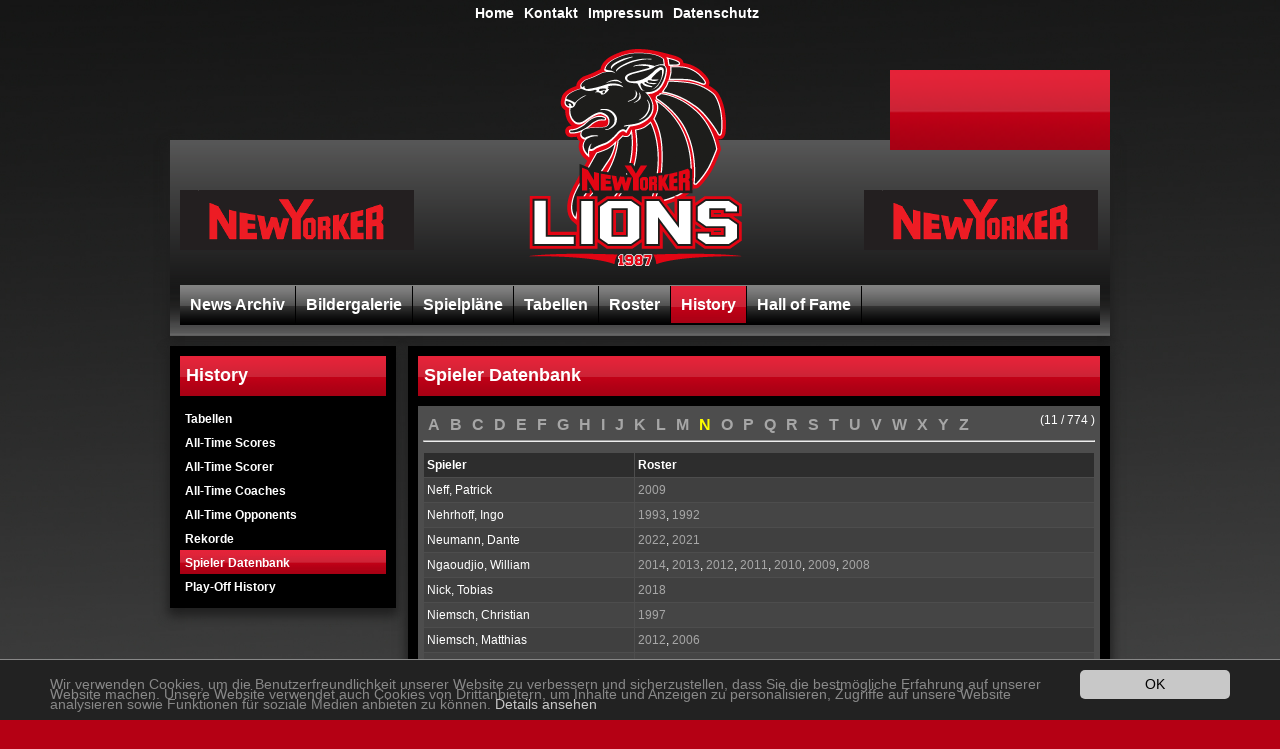

--- FILE ---
content_type: text/html; charset=utf-8
request_url: https://data.newyorker-lions.de/history/spieler-datenbank.html?tx_americanfootball_player%5Baction%5D=players&tx_americanfootball_player%5Bcontroller%5D=Player&tx_americanfootball_player%5Bletter%5D=N&cHash=84e4ab1ad5bf7768a3846355dd48c738
body_size: 5353
content:
<!DOCTYPE html>
<html dir="ltr" lang="de-DE">
<head>

<meta charset="utf-8">
<!-- 
	This website is powered by TYPO3 - inspiring people to share!
	TYPO3 is a free open source Content Management Framework initially created by Kasper Skaarhoj and licensed under GNU/GPL.
	TYPO3 is copyright 1998-2026 of Kasper Skaarhoj. Extensions are copyright of their respective owners.
	Information and contribution at https://typo3.org/
-->

<base href="https://data.newyorker-lions.de/">
<link rel="shortcut icon" href="/fileadmin/templates/images/favicon/favicon.ico" type="image/x-portable-pixmap">

<meta name="generator" content="TYPO3 CMS" />
<meta name="robots" content="FOLLOW,INDEX" />
<meta name="viewport" content="1024" />
<meta name="author" content="NewYorker Lions" />
<meta name="keywords" content="datenbank, spieler" />
<meta name="revisit-after" content="7" />


<link rel="stylesheet" type="text/css" href="/typo3conf/ext/mindshape_cookie_hint/Resources/Public/Css/dark-bottom.css?1608661953" media="all">
<link rel="stylesheet" type="text/css" href="/fileadmin/templates/css/basis.css?1638721403" media="all">
<link rel="stylesheet" type="text/css" href="/fileadmin/templates/css/tx_news.css?1582230943" media="all">








  <link rel="stylesheet" href="/typo3conf/ext/americanfootball/Resources/Public/Css/americanfootball.css"/>

<title>Spieler Datenbank&nbsp;:&nbsp;www.newyorker-lions.de</title>      
      <link rel="alternate" type="application/rss+xml" title="footballforum.de - News" href="https://data.newyorker-lions.de/rss.xml" />
      <link rel="alternate" type="application/rss+xml" title="New Yorker Lions - Spielberichte" href="https://data.newyorker-lions.de/reports.xml" />
      <link rel="apple-touch-icon" href="/fileadmin/templates/images/apple-touch-icon.png">
      <link rel="apple-touch-icon" sizes="72x72" href="/fileadmin/templates/images/apple-touch-icon-72x72.png">
      <link rel="apple-touch-icon" sizes="114x114" href="/fileadmin/templates/images/apple-touch-icon-114x114.png">
     <meta name="geo.position" content="52.2667:10.5333" />
     <meta name="geo.region" content="DE-NI" />
     <meta name="geo.placename" content="Braunschweig" />
     <meta name="geo.country" content="DE" />
     <meta name="ICBM" content="52.2667:10.5333" /><meta property="og:site_name" content="New Yorker Lions" /><meta property="og:title" content="Spieler Datenbank" /><meta property="og:type" content="website" /><meta property="og:url" content="https://data.newyorker-lions.de/history/spieler-datenbank.html?tx_americanfootball_player%5Baction%5D=players&tx_americanfootball_player%5Bcontroller%5D=Player&tx_americanfootball_player%5Bletter%5D=N&cHash=84e4ab1ad5bf7768a3846355dd48c738" /><meta property="og:description" content="" /><meta property="og:locale" content="de_DE" /><meta property="fb:admins" content="100009244144896"><meta property="fb:admins" content="900530276"><script>
  (function(i,s,o,g,r,a,m){i['GoogleAnalyticsObject']=r;i[r]=i[r]||function(){
  (i[r].q=i[r].q||[]).push(arguments)},i[r].l=1*new Date();a=s.createElement(o),
  m=s.getElementsByTagName(o)[0];a.async=1;a.src=g;m.parentNode.insertBefore(a,m)
  })(window,document,'script','//www.google-analytics.com/analytics.js','ga');

  ga('create', 'UA-530425-17', 'auto');
  ga('send', 'pageview');

</script>

</head>
<body>

<div id="fb-root"></div>
<script>(function(d, s, id) {
  var js, fjs = d.getElementsByTagName(s)[0];
  if (d.getElementById(id)) return;
  js = d.createElement(s); js.id = id;
  js.src = "//connect.facebook.net/de_DE/sdk.js#xfbml=1&version=v2.3";
  fjs.parentNode.insertBefore(js, fjs);
}(document, 'script', 'facebook-jssdk'));</script><!--TYPO3SEARCH_end-->
<div id="main-container">
	<div id="top-container">
		<div id="top-menu"><ul><li><a href="/home.html" title=" (ALT+H)"  accesskey="H">Home</a></li><li><a href="/kontakt.html" title=" (ALT+K)"  accesskey="K">Kontakt</a></li><li><a href="/37.html" title=" (ALT+I)"  accesskey="I">Impressum</a></li><li><a href="/datenschutz.html" title=" (ALT+D)"  accesskey="D">Datenschutz</a></li></ul></div>
    	<div id="countdown"><a style="padding:0px 10px;" href="gameday/tickets.html"></a></div>
        <div id="tickets"></div>
  	</div>
	<div id="header-container" class="shadow">
    	<div id="head-main">
      		<div class="head-main-left"><div id="banner-left"><img src="/uploads/pics/newyorker_logo_2013_33.png" width="234" height="60"   alt="" ></div></div>
     		<div class="head-main-logo-container">
        		<div id="head-main-logo"><a href="/" title="New Yorker Lions"><img src="/fileadmin/templates/images/newyorker-lions-logo.png" width="280" height="265"  class="png_bg" style="border:none"  alt="New Yorker Lions" ></a></div>
       		</div>
      		<div class="head-main-right"><div id="banner-right"><img src="/uploads/pics/newyorker_logo_2013_33.png" width="234" height="60"   alt="" ></div></div>
    	</div>
    	<div id="head-main-menu"><ul><li><a href="/aktuell.html" title=" (ALT+N)"  accesskey="N">News Archiv</a></li><li><a href="/bildergalerie/2018.html" title=" (ALT+B)"  accesskey="B">Bildergalerie</a></li><li><a href="/spielplaene/lions.html" title=" (ALT+S)"  accesskey="S">Spielpläne</a></li><li><a href="/tabellen.html" title=" (ALT+T)"  accesskey="T">Tabellen</a></li><li><a href="/roster.html" title=" (ALT+R)"  accesskey="R">Roster</a></li><li class="active"><a href="/history.html" title=" (ALT+O)"  accesskey="O">History</a></li><li><a href="/hall-of-fame.html" title=" (ALT+A)"  accesskey="A">Hall of Fame</a></li></ul></div>
  	</div>
  
<!--TYPO3SEARCH_begin-->
  <div id="content-container">
    <div id="content-left">
      <div id="submenu" class="shadow"><h1>History</h1><ul><li><a href="/history/tabellen.html">Tabellen</a></li><li><a href="/history/all-time-scores.html">All-Time Scores</a></li><li><a href="/history/all-time-scorer.html">All-Time Scorer</a></li><li><a href="/history/all-time-coaches.html">All-Time Coaches</a></li><li><a href="/history/all-time-opponents.html">All-Time Opponents</a></li><li><a href="/history/rekorde.html">Rekorde</a></li><li class="active"><a href="/history/spieler-datenbank.html">Spieler Datenbank</a></li><li><a href="/history/play-off-history.html">Play-Off History</a></li></ul></div>
      
    </div>
    
    <div id="content-right" class="shadow">
      <div id="content">
<div id="c223" class="frame frame-default frame-type-list frame-layout-0"><header><h2 class="">
				Spieler Datenbank
			</h2></header><div class="tx-americanfootball"><div class="playerdb"><div class="letter"><a href="/history/spieler-datenbank.html?tx_americanfootball_player%5Baction%5D=players&amp;tx_americanfootball_player%5Bcontroller%5D=Player&amp;tx_americanfootball_player%5Bletter%5D=A&amp;cHash=39a3d2a002ed81ff4ae2fe573fe34508">A</a></div><div class="letter"><a href="/history/spieler-datenbank.html?tx_americanfootball_player%5Baction%5D=players&amp;tx_americanfootball_player%5Bcontroller%5D=Player&amp;tx_americanfootball_player%5Bletter%5D=B&amp;cHash=c4b41d8c74efe26ff4156aec411f1134">B</a></div><div class="letter"><a href="/history/spieler-datenbank.html?tx_americanfootball_player%5Baction%5D=players&amp;tx_americanfootball_player%5Bcontroller%5D=Player&amp;tx_americanfootball_player%5Bletter%5D=C&amp;cHash=ae1adee7c908104009d7366c8a029696">C</a></div><div class="letter"><a href="/history/spieler-datenbank.html?tx_americanfootball_player%5Baction%5D=players&amp;tx_americanfootball_player%5Bcontroller%5D=Player&amp;tx_americanfootball_player%5Bletter%5D=D&amp;cHash=0e8782400f905e600957b24a0e08035c">D</a></div><div class="letter"><a href="/history/spieler-datenbank.html?tx_americanfootball_player%5Baction%5D=players&amp;tx_americanfootball_player%5Bcontroller%5D=Player&amp;tx_americanfootball_player%5Bletter%5D=E&amp;cHash=81ddab47a7a24aedd11ef9fe18fe960d">E</a></div><div class="letter"><a href="/history/spieler-datenbank.html?tx_americanfootball_player%5Baction%5D=players&amp;tx_americanfootball_player%5Bcontroller%5D=Player&amp;tx_americanfootball_player%5Bletter%5D=F&amp;cHash=4f2c8ead0cf74ffe08bbc90dd368ee73">F</a></div><div class="letter"><a href="/history/spieler-datenbank.html?tx_americanfootball_player%5Baction%5D=players&amp;tx_americanfootball_player%5Bcontroller%5D=Player&amp;tx_americanfootball_player%5Bletter%5D=G&amp;cHash=e17f44d00586f70e85aca868767a4a4d">G</a></div><div class="letter"><a href="/history/spieler-datenbank.html?tx_americanfootball_player%5Baction%5D=players&amp;tx_americanfootball_player%5Bcontroller%5D=Player&amp;tx_americanfootball_player%5Bletter%5D=H&amp;cHash=98a4b91cc88a05632cc6ac307370f9c5">H</a></div><div class="letter"><a href="/history/spieler-datenbank.html?tx_americanfootball_player%5Baction%5D=players&amp;tx_americanfootball_player%5Bcontroller%5D=Player&amp;tx_americanfootball_player%5Bletter%5D=I&amp;cHash=30c31f8b92190152d403813e2951d736">I</a></div><div class="letter"><a href="/history/spieler-datenbank.html?tx_americanfootball_player%5Baction%5D=players&amp;tx_americanfootball_player%5Bcontroller%5D=Player&amp;tx_americanfootball_player%5Bletter%5D=J&amp;cHash=f7f24ffbb8265419cd69cb4efddd3ab1">J</a></div><div class="letter"><a href="/history/spieler-datenbank.html?tx_americanfootball_player%5Baction%5D=players&amp;tx_americanfootball_player%5Bcontroller%5D=Player&amp;tx_americanfootball_player%5Bletter%5D=K&amp;cHash=c3de3d1be9b3d16c00afdf2dee11a221">K</a></div><div class="letter"><a href="/history/spieler-datenbank.html?tx_americanfootball_player%5Baction%5D=players&amp;tx_americanfootball_player%5Bcontroller%5D=Player&amp;tx_americanfootball_player%5Bletter%5D=L&amp;cHash=03f8417e2f2b262c90087d8c5e107089">L</a></div><div class="letter"><a href="/history/spieler-datenbank.html?tx_americanfootball_player%5Baction%5D=players&amp;tx_americanfootball_player%5Bcontroller%5D=Player&amp;tx_americanfootball_player%5Bletter%5D=M&amp;cHash=c4f04c50425419f731377304eaadfd5d">M</a></div><div class="actletter"><a href="/history/spieler-datenbank.html?tx_americanfootball_player%5Baction%5D=players&amp;tx_americanfootball_player%5Bcontroller%5D=Player&amp;tx_americanfootball_player%5Bletter%5D=N&amp;cHash=84e4ab1ad5bf7768a3846355dd48c738">N</a></div><div class="letter"><a href="/history/spieler-datenbank.html?tx_americanfootball_player%5Baction%5D=players&amp;tx_americanfootball_player%5Bcontroller%5D=Player&amp;tx_americanfootball_player%5Bletter%5D=O&amp;cHash=6a2dd571149aea06ab3ab0eab13d510e">O</a></div><div class="letter"><a href="/history/spieler-datenbank.html?tx_americanfootball_player%5Baction%5D=players&amp;tx_americanfootball_player%5Bcontroller%5D=Player&amp;tx_americanfootball_player%5Bletter%5D=P&amp;cHash=6dc1d93ffefc8ca739f170a167ed2600">P</a></div><div class="letter"><a href="/history/spieler-datenbank.html?tx_americanfootball_player%5Baction%5D=players&amp;tx_americanfootball_player%5Bcontroller%5D=Player&amp;tx_americanfootball_player%5Bletter%5D=Q&amp;cHash=509ac854c64e954d910243cfe5c7a3e5">Q</a></div><div class="letter"><a href="/history/spieler-datenbank.html?tx_americanfootball_player%5Baction%5D=players&amp;tx_americanfootball_player%5Bcontroller%5D=Player&amp;tx_americanfootball_player%5Bletter%5D=R&amp;cHash=caa58c632928459d0bdbc648aa96af53">R</a></div><div class="letter"><a href="/history/spieler-datenbank.html?tx_americanfootball_player%5Baction%5D=players&amp;tx_americanfootball_player%5Bcontroller%5D=Player&amp;tx_americanfootball_player%5Bletter%5D=S&amp;cHash=403858f1b96ceee13063d80e5683d01a">S</a></div><div class="letter"><a href="/history/spieler-datenbank.html?tx_americanfootball_player%5Baction%5D=players&amp;tx_americanfootball_player%5Bcontroller%5D=Player&amp;tx_americanfootball_player%5Bletter%5D=T&amp;cHash=2447b265122477044d8714bf87645436">T</a></div><div class="letter"><a href="/history/spieler-datenbank.html?tx_americanfootball_player%5Baction%5D=players&amp;tx_americanfootball_player%5Bcontroller%5D=Player&amp;tx_americanfootball_player%5Bletter%5D=U&amp;cHash=1465b470b65ed902eec0568bd7ef4438">U</a></div><div class="letter"><a href="/history/spieler-datenbank.html?tx_americanfootball_player%5Baction%5D=players&amp;tx_americanfootball_player%5Bcontroller%5D=Player&amp;tx_americanfootball_player%5Bletter%5D=V&amp;cHash=d26c600a9a86cff46f96b8cc1bea32b4">V</a></div><div class="letter"><a href="/history/spieler-datenbank.html?tx_americanfootball_player%5Baction%5D=players&amp;tx_americanfootball_player%5Bcontroller%5D=Player&amp;tx_americanfootball_player%5Bletter%5D=W&amp;cHash=84b3ec74aee0cb97eb0f402a2290983e">W</a></div><div class="letter"><a href="/history/spieler-datenbank.html?tx_americanfootball_player%5Baction%5D=players&amp;tx_americanfootball_player%5Bcontroller%5D=Player&amp;tx_americanfootball_player%5Bletter%5D=X&amp;cHash=4dd464724312d5199c27a4b72781d024">X</a></div><div class="letter"><a href="/history/spieler-datenbank.html?tx_americanfootball_player%5Baction%5D=players&amp;tx_americanfootball_player%5Bcontroller%5D=Player&amp;tx_americanfootball_player%5Bletter%5D=Y&amp;cHash=d9bfce11a87c13aa5fe71b676640e834">Y</a></div><div class="letter"><a href="/history/spieler-datenbank.html?tx_americanfootball_player%5Baction%5D=players&amp;tx_americanfootball_player%5Bcontroller%5D=Player&amp;tx_americanfootball_player%5Bletter%5D=Z&amp;cHash=547738a460b1e04093ab2cc6202d5654">Z</a></div><div class="playerStats">(11 / 774 )</div><hr style="clear:both"><div class="playerlist"><table class="contenttable"><thead><tr><th>Spieler</th><th>Roster</th></tr></thead><tbody><tr class="tr-even"><td class="player">Neff, Patrick</td><td><span><a href="/roster.html?tx_americanfootball_rosterentries%5Baction%5D=list&amp;tx_americanfootball_rosterentries%5Bcontroller%5D=RosterEntries&amp;tx_americanfootball_rosterentries%5Broster%5D=4&amp;cHash=f342ecb75c3d2f313374cf4b4567c59d">2009</a></span></td></tr><tr class="tr-odd"><td class="player">Nehrhoff, Ingo</td><td><span><a href="/roster.html?tx_americanfootball_rosterentries%5Baction%5D=list&amp;tx_americanfootball_rosterentries%5Bcontroller%5D=RosterEntries&amp;tx_americanfootball_rosterentries%5Broster%5D=20&amp;cHash=48867845014aa23fef16bf4947647ae5">1993</a>, </span><span><a href="/roster.html?tx_americanfootball_rosterentries%5Baction%5D=list&amp;tx_americanfootball_rosterentries%5Bcontroller%5D=RosterEntries&amp;tx_americanfootball_rosterentries%5Broster%5D=21&amp;cHash=b0f131c223cba1a5a95e0bf765e4d382">1992</a></span></td></tr><tr class="tr-even"><td class="player">Neumann, Dante</td><td><span><a href="/roster.html?tx_americanfootball_rosterentries%5Baction%5D=list&amp;tx_americanfootball_rosterentries%5Bcontroller%5D=RosterEntries&amp;tx_americanfootball_rosterentries%5Broster%5D=36&amp;cHash=31fb54980a25485d6a42b49c94977824">2022</a>, </span><span><a href="/roster.html?tx_americanfootball_rosterentries%5Baction%5D=list&amp;tx_americanfootball_rosterentries%5Bcontroller%5D=RosterEntries&amp;tx_americanfootball_rosterentries%5Broster%5D=35&amp;cHash=f26e236a638e46452d072bd7728aa6e0">2021</a></span></td></tr><tr class="tr-odd"><td class="player">Ngaoudjio, William</td><td><span><a href="/roster.html?tx_americanfootball_rosterentries%5Baction%5D=list&amp;tx_americanfootball_rosterentries%5Bcontroller%5D=RosterEntries&amp;tx_americanfootball_rosterentries%5Broster%5D=28&amp;cHash=9a544858e77391c5c7bf63eb4fe41a91">2014</a>, </span><span><a href="/roster.html?tx_americanfootball_rosterentries%5Baction%5D=list&amp;tx_americanfootball_rosterentries%5Bcontroller%5D=RosterEntries&amp;tx_americanfootball_rosterentries%5Broster%5D=27&amp;cHash=dd7a5370c7b3806b3f4adf82ba598521">2013</a>, </span><span><a href="/roster.html?tx_americanfootball_rosterentries%5Baction%5D=list&amp;tx_americanfootball_rosterentries%5Bcontroller%5D=RosterEntries&amp;tx_americanfootball_rosterentries%5Broster%5D=2&amp;cHash=8e6c50eddc60f7249a462d8e2e44e5db">2012</a>, </span><span><a href="/roster.html?tx_americanfootball_rosterentries%5Baction%5D=list&amp;tx_americanfootball_rosterentries%5Bcontroller%5D=RosterEntries&amp;tx_americanfootball_rosterentries%5Broster%5D=1&amp;cHash=43a04a92bc23361fe6ca08c97646d039">2011</a>, </span><span><a href="/roster.html?tx_americanfootball_rosterentries%5Baction%5D=list&amp;tx_americanfootball_rosterentries%5Bcontroller%5D=RosterEntries&amp;tx_americanfootball_rosterentries%5Broster%5D=3&amp;cHash=4697a2477c396bf74e3f56d295513f97">2010</a>, </span><span><a href="/roster.html?tx_americanfootball_rosterentries%5Baction%5D=list&amp;tx_americanfootball_rosterentries%5Bcontroller%5D=RosterEntries&amp;tx_americanfootball_rosterentries%5Broster%5D=4&amp;cHash=f342ecb75c3d2f313374cf4b4567c59d">2009</a>, </span><span><a href="/roster.html?tx_americanfootball_rosterentries%5Baction%5D=list&amp;tx_americanfootball_rosterentries%5Bcontroller%5D=RosterEntries&amp;tx_americanfootball_rosterentries%5Broster%5D=5&amp;cHash=4986e156673cb7a7d426aae8f0bb48cb">2008</a></span></td></tr><tr class="tr-even"><td class="player">Nick, Tobias</td><td><span><a href="/roster.html?tx_americanfootball_rosterentries%5Baction%5D=list&amp;tx_americanfootball_rosterentries%5Bcontroller%5D=RosterEntries&amp;tx_americanfootball_rosterentries%5Broster%5D=32&amp;cHash=ba8712865d30b10b2c57a57d9c8ab935">2018</a></span></td></tr><tr class="tr-odd"><td class="player">Niemsch, Christian</td><td><span><a href="/roster.html?tx_americanfootball_rosterentries%5Baction%5D=list&amp;tx_americanfootball_rosterentries%5Bcontroller%5D=RosterEntries&amp;tx_americanfootball_rosterentries%5Broster%5D=16&amp;cHash=2303939762c0a3c10db7073fe5ad9f17">1997</a></span></td></tr><tr class="tr-even"><td class="player">Niemsch, Matthias</td><td><span><a href="/roster.html?tx_americanfootball_rosterentries%5Baction%5D=list&amp;tx_americanfootball_rosterentries%5Bcontroller%5D=RosterEntries&amp;tx_americanfootball_rosterentries%5Broster%5D=2&amp;cHash=8e6c50eddc60f7249a462d8e2e44e5db">2012</a>, </span><span><a href="/roster.html?tx_americanfootball_rosterentries%5Baction%5D=list&amp;tx_americanfootball_rosterentries%5Bcontroller%5D=RosterEntries&amp;tx_americanfootball_rosterentries%5Broster%5D=7&amp;cHash=6b2e34161590c20a74ca6f1f85acab46">2006</a></span></td></tr><tr class="tr-odd"><td class="player">Niu, Niu</td><td><span><a href="/roster.html?tx_americanfootball_rosterentries%5Baction%5D=list&amp;tx_americanfootball_rosterentries%5Bcontroller%5D=RosterEntries&amp;tx_americanfootball_rosterentries%5Broster%5D=3&amp;cHash=4697a2477c396bf74e3f56d295513f97">2010</a>, </span><span><a href="/roster.html?tx_americanfootball_rosterentries%5Baction%5D=list&amp;tx_americanfootball_rosterentries%5Bcontroller%5D=RosterEntries&amp;tx_americanfootball_rosterentries%5Broster%5D=4&amp;cHash=f342ecb75c3d2f313374cf4b4567c59d">2009</a></span></td></tr><tr class="tr-even"><td class="player">Nouvi, Francis</td><td><span><a href="/roster.html?tx_americanfootball_rosterentries%5Baction%5D=list&amp;tx_americanfootball_rosterentries%5Bcontroller%5D=RosterEntries&amp;tx_americanfootball_rosterentries%5Broster%5D=29&amp;cHash=65ddd6e1117e1403e345d761787de1c6">2015</a></span></td></tr><tr class="tr-odd"><td class="player">Nowak, Thorsten</td><td><span><a href="/roster.html?tx_americanfootball_rosterentries%5Baction%5D=list&amp;tx_americanfootball_rosterentries%5Bcontroller%5D=RosterEntries&amp;tx_americanfootball_rosterentries%5Broster%5D=5&amp;cHash=4986e156673cb7a7d426aae8f0bb48cb">2008</a></span></td></tr><tr class="tr-even"><td class="player">Nsingui, Olivera</td><td><span><a href="/roster.html?tx_americanfootball_rosterentries%5Baction%5D=list&amp;tx_americanfootball_rosterentries%5Bcontroller%5D=RosterEntries&amp;tx_americanfootball_rosterentries%5Broster%5D=28&amp;cHash=9a544858e77391c5c7bf63eb4fe41a91">2014</a></span></td></tr></tbody></table></div></div></div></div>

</div>
    </div>    
  </div>

<!--TYPO3SEARCH_end-->
  <div id="league-container" class="shadow">
    <div class="headline-bg">German Football League</div>
    <div id="league-logo">
<div id="c183" class="frame frame-default frame-type-image frame-layout-0"><div class="ce-image ce-center ce-above"><div class="ce-gallery" data-ce-columns="1" data-ce-images="1"><div class="ce-outer"><div class="ce-inner"><div class="ce-row"><div class="ce-column"><figure class="image"><a href="http://www.gfl.info" target="_blank"><img class="image-embed-item" src="/fileadmin/user_upload/Bilder/Logos/gfl_logo.gif" width="124" height="129" alt="" /></a></figure></div></div></div></div></div></div></div>

</div>
    <div id="league-north">
      <h2>GFL North</h2>
      <ul>
        <li><a href="http://www.berlin-rebels.de" target="_blank">Berlin Rebels</a></li>
        <li><a href="http://www.cologne-crocodiles.com" target="_blank">Cologne Crocodiles</a></li>
        <li><a href="https://www.dresden-monarchs.de" target="_blank">Dresden Monarchs</a></li>
        <li><a href="https://www.duesseldorfpanther.de" target="_blank">Düsseldorf Panther</a></li>
        <li><a href="http://www.goinvaders.de" target="_blank">Hildesheim Invaders</a></li>
        <li><a href="https://www.baltic-hurricanes.de" target="_blank">Kiel Baltic Hurricanes</a></li>
        <li><a href="http://www.newyorker-lions.de" target="_blank">New Yorker Lions</a></li>
        <li><a href="https://www.potsdamroyals.de" target="_blank">Potsdam Royals</a></li>
        
      </ul>
    </div>
    <div id="league-south">
      <h2>GFL South</h2>
      <ul>
        <li><a href="http://www.allgaeu-comets.de" target="_blank">Allgäu Comets</a></li>
        <li><a href="http://www.frankfurt-universe.de/" target="_blank">Frankfurt Universe</a></li>
        <li><a href="http://www.in-dukes.de" target="_blank">Ingolstadt Dukes</a></li>
        <li><a href="https://www.kirchdorf-wildcats.de" target="_blank">Kirchdorf Wildcats</a></li>
        <li><a href="https://www.mercenaries.de" target="_blank">Marburg Mercenaries</a></li>
        <li><a href="http://www.munich-cowboys.de" target="_blank">Munich Cowboys</a></li>
        <li><a href="https://www.unicorns.de" target="_blank">Schwäbisch Hall Unicorns</a></li>
        <li><a href="http://www.stuttgart-scorpions.de" target="_blank">Stuttgart Scorpions</a></li>
      </ul>
    </div>
    <div id="league-info">
      <h2>Football</h2>
      <ul>
        <li><a href="http://www.gfl.info" target="_blank">GFL.info</a></li>
        <li><a href="http://live.gfl.info/" target="_blank">GFL-TV</a></li>
        <li><a href="https://www.footballforum.de" target="_blank">Footballforum.de</a></li>
        <li><a href="https://www.ffc-braunschweig.de" target="_blank">FFC Braunschweig</a></li>
      </ul>
    </div>
  </div>

  <div id="socialbookmarks"></div>
</div>


  <script>
    window.cookieconsent_options = {
      expiryDays: 365,
      
        learnMore: 'Details ansehen',
      
      dismiss: 'OK',
      message: 'Wir verwenden Cookies, um die Benutzerfreundlichkeit unserer Website zu verbessern und sicherzustellen, dass Sie die bestmögliche Erfahrung auf unserer Website machen. Unsere Website verwendet auch Cookies von Drittanbietern, um Inhalte und Anzeigen zu personalisieren, Zugriffe auf unsere Website analysieren sowie Funktionen für soziale Medien anbieten zu können.',
      
        link: '/datenschutz.html',
      
      
    };
  </script>




<script src="/fileadmin/templates/js/jquery-3.4.1.min.js?1580637474" type="text/javascript"></script>
<script src="/typo3temp/assets/js/62b8391210.js?1586524466" type="text/javascript"></script>
<script src="/typo3conf/ext/powermail/Resources/Public/JavaScript/Libraries/jquery.datetimepicker.min.js?1637483656" type="text/javascript"></script>
<script src="/typo3conf/ext/powermail/Resources/Public/JavaScript/Libraries/parsley.min.js?1637483656" type="text/javascript"></script>
<script src="/typo3conf/ext/powermail/Resources/Public/JavaScript/Powermail/Tabs.min.js?1637483656" type="text/javascript"></script>
<script src="/typo3conf/ext/powermail/Resources/Public/JavaScript/Powermail/Form.min.js?1637483656" type="text/javascript"></script>
<script src="/typo3conf/ext/mindshape_cookie_hint/Resources/Public/Js/cookieconsent.js?1608661953" type="text/javascript"></script>




</body>
</html>

--- FILE ---
content_type: text/css; charset=utf-8
request_url: https://data.newyorker-lions.de/fileadmin/templates/css/basis.css?1638721403
body_size: 3586
content:
* {margin:0;padding:0;}
html { 
  background: #b50014 url(../images/background_cover.jpg) no-repeat center center fixed; 
  -webkit-background-size: cover;
  -moz-background-size: cover;
  -o-background-size: cover;
  background-size: cover;
}
/*body{font-family: Arial, Helvetica, Univers, sans-serif;font-size:12px;line-height: 18px;color:#ffffff;};background: #b50014 url(../images/background.png) repeat-x;*/
body{font-family: Arial, Helvetica, Univers, sans-serif;font-size:12px;line-height: 18px;color:#ffffff;}
#main-container{width:1020px;height: 900px;margin:0px auto 0px auto;overflow:visible;position:relative;display:table;}
#bottom-line{width: 940px;height: 1px;float:left;margin-left:40px;}	

/*---------------------TOP-CONTAINER--------------------------*/
/*#top-container {width:940px;height:140px;margin-left:40px;float:left;background: url(../images/lions_banner_2.jpg) no-repeat;}*/
#top-container {width:940px;height:140px;margin-left:40px;float:left;}
#top-tickets{position: relative;top: 70px;left: 720px;z-index:2;width:220px;height:80px;background:#000000 url(/fileadmin/templates/images/headline-bg_80.png) repeat-x;}
#top-tickets A{	display: block;	height: 80px;width: 200px;text-decoration: none;}

#tickets{position: relative;top: -30px;left: 0px;z-index:3;width:220px;height:80px;}
#countdown{position: relative;top: 70px;left: 720px;z-index:2;width:220px;height:80px;background:#000000 url(/fileadmin/templates/images/headline-bg_80.png) repeat-x;}
#countdown A{	display: block;	height: 80px;width: 200px;text-decoration: none;}

#top-menu{float:left;margin-top:4px;width:940px;}
#top-menu ul{height:20px;list-style:none;float:left;font-weight:bold;font-size:14px;margin-left:300px;}
#top-menu ul li{float:left;padding-left:5px;padding-right:5px;}
#top-menu ul li a{text-decoration:none;color:#ffffff;}
#top-menu ul li a:hover{color: #d10018;}

#socialbookmarks{float:left; margin:20px 0px 0px 40px;width:940px;padding-left:30px;}
.tx-sexybookmarks-pi1{float:left;}

/*---------------------Header--------------------------*/

#header-container {width:940px;height:196px;background:#000000 url(../images/header_background.png) repeat-x;margin-left:40px;float:left;}
.head-main-left{float:left;width:234px; height:65px;padding:50px 42px 30px 10px;}
#banner-left{width:234px; height:60px;}
#head-main-logo{float:left;margin:5px auto;width:280px;height: 265px;z-index:10; position:relative;top:-120px;left:40px;}
#head-main-logo a{display:block;text-decoration: none;width: 280px;height: 265px;}
.head-main-logo-container{width:390px;height:65px;float:left;}
.head-main-right{float:left;width:234px; height:65px;padding:50px 8px 30px 18px;}
#banner-right{width:234px; height:60px;}

#head-main-menu{width:920px;height:40px;background:#004279;float:left;margin: 0px 10px;}
#head-main-menu ul{list-style:none;background: url(../images/main-menu-bg.png);height:40px;}
#head-main-menu ul li{float:left;font-weight: bold;display:block;}
#head-main-menu ul li a{border-right: solid 1px #000000;color: #ffffff;text-decoration: none;line-height:40px;font-size:16px;padding: 10px 10px;}
#head-main-menu ul li a:hover{background: url(../images/main-menu-bg-active.png);}
#head-main-menu ul li.active a{background: url(../images/main-menu-bg-active.png);}
#head-main-menu ul li.right{float:right;border:none;}

/*---------------------TopShots Container--------------------------*/
#topshots-container{width:940px;height:320px;margin-left:40px;margin-top:10px;background-color:#000000;float:left;position:relative;}
#topshots-display{width:694px;height:296px;margin:10px 12px 10px 10px;float:left;position:relative;}
#topshots2{display:none;visibility:hidden;}
#topshots3{display:none;visibility:hidden;}
#topshots4{display:none;visibility:hidden;}
#topshots5{display:none;visibility:hidden;}
#topshots-display video{background:#000000;}
#topshots-teaser{width:214px;height:295px;float:left;padding:10px 10px 10px 0px;}
#topshots-teaser-headimage{width: 208px;height: 34px;float:left;color: #ffffff;}
#topshots-teaser-text{padding-bottom:6px;overflow:hidden;height:220px;width:208px;float:left;color: #e0e0e0;line-height:14px;}
#topshots-teaser-text h2{color: #e0e0e0;font-size:12px;margin: 6px 0px;}
#topshots-selector{height:24px;	width: 220px;float:left;}
#topshots-selector ul{list-style:none;}
.csc-default #topshots-selector ul{margin:0;}
#topshots-selector ul li{float: left;width: 18px;height: 18px;margin: 0px 3px;padding: 3px;background: url(../images/news/news-number-bg.png);color:#ffffff;font-weight:bold;font-size: 14px;}
#topshots-selector ul li a{color:#ffffff;text-decoration:none;display:block;width: 18px;height: 18px;}
#topshots-selector ul li.active{float: left;width: 18px;height: 18px;margin: 0px 3px;padding: 3px;background: url(../images/news/news-number-bg-active.png);color:#ffffff;font-weight:bold;font-size: 14px;}
#topshots-selector ul li.next{float:left;width:24px;height:24px;padding:0;margin-right:0px;margin-left:8px;background: url(../images/news/news-next.png);}
#topshots-selector ul li.previous{float:left;width:24px;height:24px;padding:0;margin-left:0px;margin-right:8px;background: url(../images/news/news-previous.png);}
#topshots-number{color:#ffffff;font-size: 22px;font-weight: bold;position: absolute;z-index: 20;top: 12px;left: 22px;display:none;}
#topshots-caption{float:left;width: 670px;height:60px;padding:5px 10px;color:#ffffff;vertical-align: bottom;font-size: 12px;font-weight: bold;background: #202020;z-index:2;position:absolute;top:210px;}
#topshots-caption .headline{font-size: 16px;padding: 6px 6px;}
#topshots-caption .teaser{padding: 0px 6px;}


/*---------------------SubMenu--------------------------*/
#submenu{width:206px;padding:10px;background:#000000;margin-bottom:10px;}
#submenu ul{list-style:none;padding:0;}
#submenu ul li{height:24px;width:206px;/*background: url(../images/submenu-bg.gif) repeat-x;*/}
#submenu ul li a{text-decoration:none;color:#ffffff;font-weight:bold;padding:4px 5px;display:block;width:196px;height:20px;}
#submenu ul li.active a{color: #ffffff;background:url(../images/submenu-bg-active.png) repeat-x;}
#submenu ul li a:hover{color: #ffffff;background:url(../images/submenu-bg-active.png) repeat-x;}
#submenu ul li.sub2{height:24px;width:206px;/*background: url(../images/submenu-bg.gif) repeat-x;*/background-color:#404040}
#submenu ul li.sub2 a{text-decoration:none;color:#ffffff;font-weight:bold;padding:4px 5px 4px 20px;display:block;width:181px;height:20px;}
#submenu ul li.sub2active a{color: #ffffff;padding:4px 5px 4px 20px;width:181px;/*background:url(../images/submenu-bg-active.png) repeat-x;*/}
#submenu ul li.sub2active { background-color: #B10014; }
#submenu ul li.sub2 a:hover{color: #ffffff;background:url(../images/submenu-bg-active.png) repeat-x;}



#advert{margin-top:10px;padding:10px;background:#000000;}
#content-left #sponsor{padding:10px;background:#000000;width:206px}

/*---------------------TopNews--------------------------*/

#content-right #topnews-latest{width:456px;padding:10px;float:left;}
#topnews-latest .block{background: #4d4d4d;padding:10px;width:436px;clear:both;float:left;height:205px;}
#topnews-latest .block .image{background: #000000;float:left;width:140px;height:105px;padding:10px 12px 10px 10px;}
#topnews-latest .block .text{width:268px;float:right;color: #ffffff;}
#topnews-latest .block .text .date{font-weight:bold;font-size:10px;color: #a6a6a6;}
#topnews-latest .block .text h1{font-size:12px;margin: 6px 0px;background:none;padding:0 !important;height: auto;}
.news-list-morelink A{color: #a6a6a6;}
#content-right #topnews-list{padding:10px 10px 10px 0px;float:right;width:214px;}
#topnews-list .block1{background: #4d4d4d;margin:0;padding:5px;float: left;width:204px;height:35px;overflow:hidden;}
#topnews-list .block2{margin:0;padding:5px;float: left;width:204px;height:35px;overflow:hidden;}
#topnews-list .left{float: left;width:160px;}
#topnews-list .right{float: right;}
#topnews-list .right a{display: block;width: 18px;height: 18px;text-decoration:none;margin: 9px 0 0;background: url("../images/news/arrow-red.png") no-repeat scroll 0 0 transparent;}
#topnews-list h2{margin:0;font-size:12px;/*width: 175px;*/padding:0;}
#topnews-list A span.news-next{width:18px;height:18px;padding:0;margin:9px 0px 0px 0px;display:block;}


/*---------------------News Single--------------------------*/
.news-single{color: #ffffff;overflow:visible;}
.news-single-content{padding: 5px;background: #4d4d4d;float:left;}
.news-single-rightbox{padding:4px 5px 0px 0px;width:130px;background-image:url(../images/headline-bg.png);}
.news-single-rightbox .date{font-weight:bold;line-height: 10px;}
.news-single-imgcaption{margin-top: 1px !important;}

#content .news-single-rightbox .author A{
	padding-top:5px;
	float:right;
	text-decoration: none;
	color: #ffffff;
}

.news-single-related{
	margin:12px 0px 6px 0px;
}

.news-single-prev-next{
	width:630px;
	float: left;
	margin:12px;
	padding:10px;
	border-top: solid 1px #202020; 
}

.news-single-prev-next a{
	text-decoration:none;
	color: #a6a6a6;
}

.news-single-image{
  margin-bottom:0px;
}

.news-end{
	float:left;
	clear:both;	
}

/*---------------------News Archiv--------------------------*/
.news-archive{margin:0;float:left;background-color: #4d4d4d;padding: 0px 5px;}
.news-archive a{text-decoration: none;}
.news-archive .news-item{float:left;width:100%;padding-bottom:5px;}
.news-archive-container .news-archive-image {float:left;width:140px;height:105px;padding:5px;background:#000000 url(../images/newyorker_people_dummy_140_105.png) 5px 5px no-repeat;}
.news-archive-container .news-archive-content{float:left;width:490px;padding-left: 5px;}

/*---------------------League Container--------------------------*/
#league-container{width: 920px;margin-left:40px;margin-top:10px;float:left;background-color:#000000;padding:10px;overflow: visible;}
#league-container H2{margin: 6px 0px;font-size: 12px;}
#league-container UL{list-style: none;line-height: 16px;}
#league-container UL li{line-height: 18px;}
#league-container UL li a{text-decoration:none;color: #a6a6a6;}
#league-logo{width: 206px;padding-top:4px;float:left;margin-right:20px;}
#league-north{padding:0px 10px 6px 10px;width:206px;float:left;height:170px;}
#league-south{padding:0px 10px 6px 10px;width:206px;float:left;margin-left:15px;height: 160px;}
#league-info{padding:0px 10px 6px 10px;width: 196px;float:right;height:170px;}

/*---------------------for all--------------------------*/
.shadow{-moz-box-shadow: 0px 6px 10px 2px #202020;-webkit-box-shadow: 0px 6px 10px 2px #202020;box-shadow: 0px 6px 10px 2px #202020;
	-ms-filter: "progid:DXImageTransform.Microsoft.Shadow(Strength:6, Direction=135, Color='#202020') progid:DXImageTransform.Microsoft.Shadow(Strength:6, Direction=225, Color='#202020') progid:DXImageTransform.Microsoft.Shadow(Strength:6, Direction=180, Color='#202020')";
	filter: "progid:DXImageTransform.Microsoft.Shadow(color='#202020', Direction=6, Strength=12) progid:DXImageTransform.Microsoft.Shadow(Strength:6, Direction=135, Color='#202020') progid:DXImageTransform.Microsoft.Shadow(Strength:6, Direction=225, Color='#202020') "; 
}

/*---------------------Sitemap--------------------------*/
.csc-sitemap ul{margin:0 !important; list-style: none;}
.csc-sitemap ul li{ background:#2d2d2d;}
.csc-sitemap ul li a{ text-decoration:none; display:block; padding: 4px; line-height:20px; font-weight:bold;}
.csc-sitemap ul li ul li{ border: none; background:#3d3d3d;}

/*---------------------Mailform--------------------------*/
.csc-mailform{ border:none;float:left;width:680px;margin:6px 0px;}
.csc-mailform-field{float:left;}
.csc-mailform-field label{margin-left:5px;}
.csc-mailform-field input{margin-left:5px;}

/*---------------------content--------------------------*/
#content-container{	width: 940px;height: auto;margin-left:40px;	margin-top:10px;float:left;}	
#content-left{float:left;width:226px;display:table-cell;}
#content-right{float:right;width:702px;background:#000000;display:table-cell;}
#content{margin:10px;float:left;background: #4d4d4d;width:682px;}
#content A{color: #a6a6a6;}
#content P{margin: 4px 0 12px;padding:0px 5px;}
#content h2{ padding:0px 5px;}
#content h3{ padding:0px 5px;}
#content .csc-textpic-intext-right{margin-right:5px;}
#content .csc-textpic-intext-left-nowrap{margin-left:5px;}
#lcontent{background-color:#000000;height:100%;padding:10px;margin-bottom:12px;}
#contentbig{background-color:#000000;padding:10px;}
h1,.headline-bg{color: #ffffff;font-weight: bold;font-size: 18px !important;margin:0;padding: 10px 0 5px 6px !important;background:#000000 url(../images/headline-bg.png) repeat-x 0px 0px;height:35px;}		
.news-single h1{padding:0 0 10px 10px !important; height:40px;}
h2{color:#ffffff;font-size: 16px;margin:12px 0px 6px 0px;}
h3{font-size: 14px;margin:12px 0px 6px 0px;}
a{color: #a6a6a6;}
a:focus{ outline:none;}
table.contenttable{width:100%;border-spacing:1px;}
table.contenttable thead tr th{background: #2d2d2d;padding:3px;text-align:left;}
table.contenttable tbody tr.tr-odd td{background: #454545;padding:3px;}
table.contenttable tbody tr.tr-even td{background: #404040;padding:3px;}
table.contenttable tbody a{text-decoration: none;}
.csc-default ul{margin-left: 20px;}
.csc-default ol{margin-left: 25px;}
DIV.csc-textpic DIV.csc-textpic-imagewrap .csc-textpic-image{margin-bottom: 8px;}


/* spezielle seiten */
#sponsorlist{ width:672px; padding: 5px;}
/*#sponsorlist .sponsorlist-image{ padding: 5px; width: 234px; height:60px; background: #000000; border:solid 1px #000000; margin:6px 12px 12px 6px; float:left;}*/
#sponsorlist .sponsorlist-image{ width: 214px; height:55px; margin:5px; float:left;}
#sponsorlist .sponsorlist-image:last-child { margin-bottom: 10px; }

/* felogin */
.tx-felogin-pi1 legend { font-size:14px; font-weight:bold; padding: 10px 0px;}
.tx-felogin-pi1 fieldset{ margin:5px; padding:5px; background-color:#454545; border: solid 1px #202020; color: #f50014;}
.tx-felogin-pi1 fieldset div{ margin: 5px 0px 10px 0px;}
.tx-felogin-pi1 div{margin:5px;}

.tx-sexybookmarks-pi1 .sexy-linkarena{ background: url(/fileadmin/ext/sexy_bookmarks/linkarena.gif) 0px 8px no-repeat;}
.tx-sexybookmarks-pi1 .sexy-kledy{ background: url(/fileadmin/ext/sexy_bookmarks/kledy.gif) 0px 10px no-repeat;}
.tx-sexybookmarks-pi1 .sexy-linkarena:hover{ background: url(/fileadmin/ext/sexy_bookmarks/linkarena.gif) 0px 1px no-repeat;}
.tx-sexybookmarks-pi1 .sexy-kledy:hover{  background: url(/fileadmin/ext/sexy_bookmarks/kledy.gif) 0px 0px no-repeat;}

/*---------------------american football--------------------------*/
.tx-americanfootball{width: 682px; padding:0;}
.rosterentry{background:#454545;padding:10px;height:480px;}


/*---------------------dcd_googlemaps--------------------------*/
.tx_dcdgooglemap_map{ color:#000000;}
.tx_dcdgooglemap_map .tx_dcdgooglemap_options{color:#ffffff;}
.tx_dcdgooglemap_category {color:#ffffff;}
.tx_dcdgooglemap_category label {margin-left:5px;}
.tx_dcdgooglemap_category input {margin-left:5px;}

/*---------------------countdown--------------------------*/
.tx-astcountdown-pi1 img{border:none;}

/*---------------------all time scorer--------------------------*/
table.ce-table-bordered{width:100%;border-spacing:1px;}
table.ce-table-bordered thead tr th{background: #2d2d2d;padding:3px;text-align:left;}
table.ce-table-bordered tbody tr:nth-child(odd) td{background: #454545;padding:3px;}
table.ce-table-bordered tbody tr:nth-child(even) td{background: #404040;padding:3px;}
table.ce-table-bordered tbody a{text-decoration: none;}

/*---------------------neu--------------------------*/


--- FILE ---
content_type: text/css; charset=utf-8
request_url: https://data.newyorker-lions.de/fileadmin/templates/css/tx_news.css?1582230943
body_size: 446
content:
.news-single .header h3 {color: #ffffff; font-weight: bold; font-size: 18px !important; margin: 0; padding: 10px 0 5px 6px !important; background: #000000 url(../images/headline-bg.png) repeat-x 0px 0px; height: 35px;}
.news-single .footer{border:none; }
.news-single .teaser-text{color: #fff; float:left;}
.news-single .article .news-img-wrap a{padding:0;margin:0;}
.news-single .article .news-img-wrap{margin:10px; width:auto;background:none;}
.news-single .article .news-img-wrap:first-child {display:none;}

.news-list-view .article {margin-bottom:0; padding-bottom:0;}
.news-list-view .article h3{margin: 12px 0 6px 0;}
.news-list-view .article h3 a{text-decoration:none;font-size:16px;}
.news-list-view .article .news-img-wrap{margin: 6px 12px 6px 6px;float: left;width: 150px; height: 115px;padding: 5px;background: #000000 url(../images/newyorker_people_dummy_140_105.png) 5px 5px no-repeat;}

.news-list-view .footer{display:none;}
.news-list-view .page-navigation ul a {text-decoration:none;}

#content-right header h2{color: #ffffff; font-weight: bold; font-size: 18px !important; margin: 0; padding: 10px 0 5px 6px !important; background: #000000 url(../images/headline-bg.png) repeat-x 0px 0px; height: 35px;}
	

--- FILE ---
content_type: text/css; charset=utf-8
request_url: https://data.newyorker-lions.de/typo3conf/ext/americanfootball/Resources/Public/Css/americanfootball.css
body_size: 750
content:
@CHARSET "UTF-8";
.tx-americanfootball .info{padding:5px;}
.tx-americanfootball .info .playerinfo{float:left;}
.tx-americanfootball .info .excel{float:right;}
.tx-americanfootball .notcomplete{float:left;padding:10px;font-weight:bold;}

.rosterentry{background:#454545;padding:10px;height:480px;}
.rosterentry .image {width:200px;float:left;height:300px;padding:5px;background:#000000;text-align:center;}
.rosterentry .info {float:left;margin-left:10px;}
.rosterentry .number2{float:right; width:30px;padding:5px;text-align:right; font-size:32px; font-weight:bold;}
.rosterentry td {vertical-align:top;}
.overallstats{padding: 0px 5px 15px;}

.rosterhistory {width:220px;}
.rosterTeamPic{position: relative;width:680px;height:454px;}
.rosterTeamPic img.normal {position: absolute;left: 0;top: 0;z-index: 10;}
.rosterTeamPic img.hover {position: absolute;left: 0;top: 0;}

.rosterhistory .season{float:left; padding:2px 3px;font-weight:bold;}
.rosterhistory a{text-decoration:none;}
.rosterhistory .actseason{float:left; padding:2px 3px;font-weight:bold;}
.rosterhistory .actseason a{color:#ffff00 !important;}
.rosterhistory-playerdb{margin-top:20px;}
.rosterhistory-playerdb a{text-decoration:none;}

.playerdb {padding:5px;}
.playerdb .letter {float:left; padding: 5px;}
.playerdb .letter a {text-decoration: none; font-weight:bold;font-size: 1.3em;}
.playerdb .actletter {float:left; padding: 5px;}
.playerdb .actletter a {text-decoration: none; font-weight:bold;font-size: 1.3em;color:#ffff00 !important;}
.playerdb .notfound {padding:20px 10px;}
.playerdb .playerStats{float:right;}

.playerdb .playerlist{padding:10px 0px;}
.playerdb .playerlist span{padding:0px 0px;}

.scoringdb td.number{text-align:right; padding-right:4px;}
.scoringdb td.name{width:50%;}
.scoringdb tr.summary {background: #2d2d2d;}
.scoringdb tr.summary td{padding:2px;font-weight:bold;}

.schedule .zerohour{padding:10px;}
.schedule .preliminary{padding:10px;font-weight:bold;}
.schedule .pregame{padding:5px;}


.schedulehistory {width:220px;}
.schedulehistory .season{float:left; padding:2px 3px;font-weight:bold;}
.schedulehistory a{text-decoration:none;}
.schedulehistory .actseason{float:left; padding:2px 3px;font-weight:bold;}
.schedulehistory .actseason a{color:#ffff00 !important;}

.scoreboard td.active{background: #b50014 !important;}
.scoreboard th.active{background: #b50014;}
.scoreboard .lastUpdate{float:right;clear:both; padding:5px;margin-bottom:10px;}

td.hometeam a{color:#ffff00 !important;}
tr.hometeam{color:#ffff00 !important;}

--- FILE ---
content_type: text/plain
request_url: https://www.google-analytics.com/j/collect?v=1&_v=j102&a=876439026&t=pageview&_s=1&dl=https%3A%2F%2Fdata.newyorker-lions.de%2Fhistory%2Fspieler-datenbank.html%3Ftx_americanfootball_player%255Baction%255D%3Dplayers%26tx_americanfootball_player%255Bcontroller%255D%3DPlayer%26tx_americanfootball_player%255Bletter%255D%3DN%26cHash%3D84e4ab1ad5bf7768a3846355dd48c738&ul=en-us%40posix&dt=Spieler%20Datenbank%C2%A0%3A%C2%A0www.newyorker-lions.de&sr=1280x720&vp=1280x720&_u=IEBAAEABAAAAACAAI~&jid=1772129530&gjid=671568875&cid=1707737206.1769277664&tid=UA-530425-17&_gid=685420713.1769277664&_r=1&_slc=1&z=1576360937
body_size: -452
content:
2,cG-3MEHYL61HR